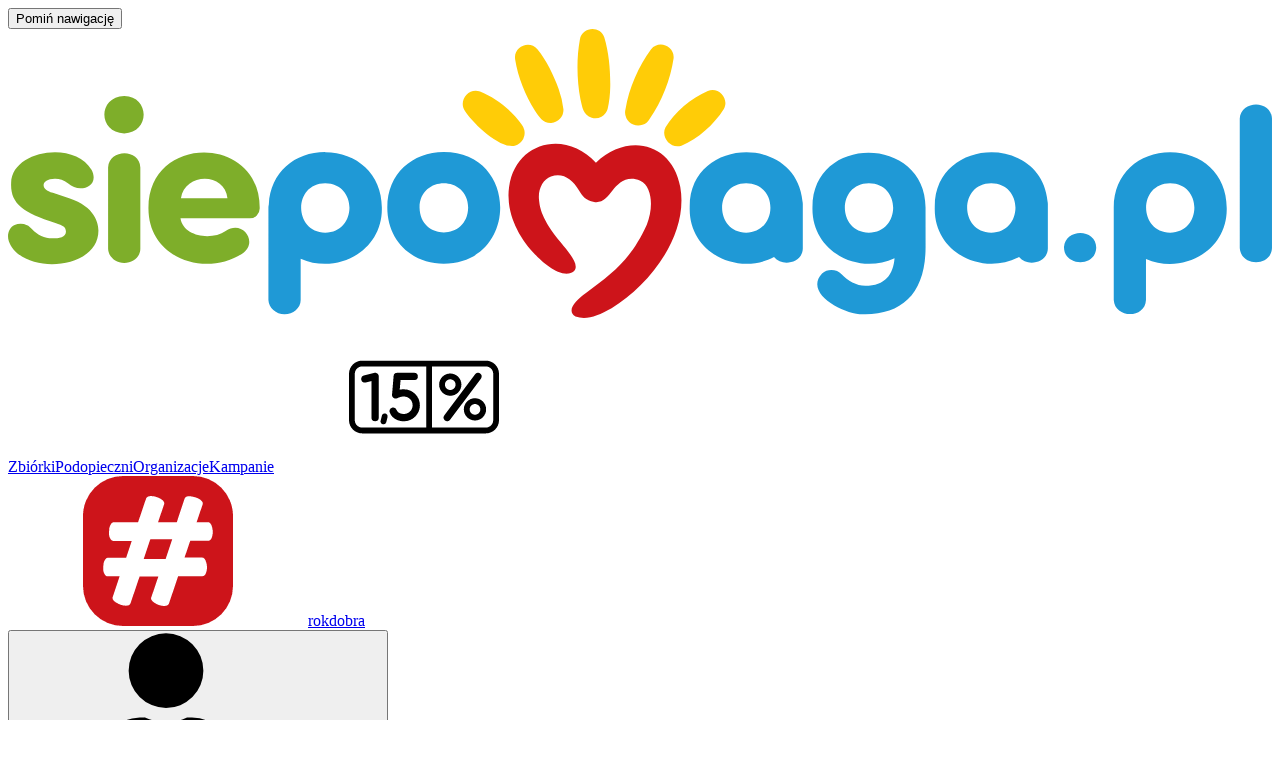

--- FILE ---
content_type: text/html
request_url: https://www.siepomaga.pl/amazonki
body_size: 10558
content:
<!DOCTYPE html><html lang="pl"><head><meta charset="utf-8"><meta name="viewport" content="initial-scale=1, width=device-width"><meta name="format-detection" content="telephone=no"><meta name="theme-color" content="#ffffff"><meta name="csp-nonce" content="yFkqex0N8RRPxeffqNKrnQHNthyx3l9HmzkSpkhogP4="><meta name="growthbook:id" content="f0ecdf0af3728d09ded7582beb375e40"><meta name="traffic-source" content="direct"><meta name="status-code" content="200"><meta property="fb:app_id" content="89946321660"><link rel="apple-touch-icon" href="/apple-touch-icon.png"><link rel="icon" type="image/png" href="/favicon.png"><link rel="preload" fetchpriority="high" href="https://cdnjs.cloudflare.com/polyfill/v3/polyfill.min.js?version=4.8.0&amp;features=es2018,es2019,es2020,es2021,es2022,es2023,queueMicrotask,smoothscroll,MediaQueryList.prototype.addEventListener,Array.prototype.sort,globalThis&amp;excludes=Error.cause,Symbol.asyncIterator,Symbol.matchAll" as="script" nonce=""><link rel="preload" fetchpriority="low" href="/frontend-framework/assets/nunito-sans-400-normal-bo_oRmTq.woff2" as="font" crossorigin="anonymous"><link rel="preload" fetchpriority="low" href="/frontend-framework/assets/siepomagaLogo-BWVIhVVn.svg" as="image"><script nonce="">(t=>{window.sendErrorToSentryWithoutSdk=(n,s={})=>{const o=n instanceof Error?n:new Error(JSON.stringify(n)),a=s.extra||{},r=new XMLHttpRequest;r.open("POST","https://sentry.siepomaga.pl/tunnel"),r.setRequestHeader("Content-Type","text/plain;charset=UTF-8"),r.send([JSON.stringify({dsn:"https://5ff966d78089e2f12b8e6374b8c3cbed@sentry.siepomaga.pl/8"}),JSON.stringify({type:"event"}),JSON.stringify({type:o.name,message:o.message,level:"error",extra:{stack:o.stack,context:a.context,filename:a.filename,message:a.message},request:{url:location.href,headers:{"User-Agent":navigator.userAgent}},user:{ip_address:"{{auto}}"},environment:t})].join("\n"))}})("production")</script><script nonce="">(()=>{window.showAppCrashPage=()=>{if(document.querySelector("#app-crash-page"))return;const t=document.querySelector("#root")||document.body;t&&t.insertAdjacentHTML("beforeend",'<div id="app-crash-page" style="background: #FBFAF9; position: absolute; top: 0; left: 0; right: 0; bottom: 0; padding-left: 20px; font-family: \'Nunito Sans\', sans-serif;"><h1>Wykryliśmy problem z Twoją przeglądarką</h1><p>Rekomendujemy aktualizację przeglądarki do najnowszej wersji.</p><p>Jeśli masz najnowszą wersję przeglądarki i&nbsp;po odświeżeniu strony dalej widzisz ten komunikat, napisz do nas na <a href="mailto:pomoc@siepomaga.pl">pomoc@siepomaga.pl</a></p></div>');const n=new XMLHttpRequest;n.open("POST","https://pb.siepomaga.pl/api/event"),n.setRequestHeader("Content-Type","application/json"),n.send(JSON.stringify({name:"pageview",url:window.location.href,domain:window.location.hostname.replace(/^(www.)?/,""),props:{pageType:"appCrashPage"}}))}})()</script><script nonce="">(()=>{window.addEventListener("error",t=>{const n=t.filename.match(/\/assets\//),s=t.message.match(/SyntaxError/),o=document.querySelector("#root"),a=o?o.hasChildNodes():!1;n&&!a&&!window.__SENTRY__?(window.showAppCrashPage(),window.sendErrorToSentryWithoutSdk(t.error,{extra:{context:"appCrashPageGlobalHandler",filename:t.filename,message:t.message}})):s&&!window.__SENTRY__&&window.sendErrorToSentryWithoutSdk(t.error,{extra:{context:"syntaxErrorGlobalHandler",filename:t.filename,message:t.message}})})})()</script><script nonce="">
            if (typeof TextEncoderStream === 'undefined') {
              document.write('<script src="/frontend-framework/webStreams.polyfill.js" nonce=""><\/script>');
            }
          </script><script src="https://cdnjs.cloudflare.com/polyfill/v3/polyfill.min.js?version=4.8.0&amp;features=es2018,es2019,es2020,es2021,es2022,es2023,queueMicrotask,smoothscroll,MediaQueryList.prototype.addEventListener,Array.prototype.sort,globalThis&amp;excludes=Error.cause,Symbol.asyncIterator,Symbol.matchAll" nonce="" defer=""></script><style>
            @font-face {
              font-family: 'Nunito Sans';
              font-style: normal;
              font-weight: 400;
              src: url(/frontend-framework/assets/nunito-sans-400-normal-bo_oRmTq.woff2) format('woff2');
              font-display: swap;
            }

            @font-face {
              font-family: 'Nunito Sans';
              font-style: italic;
              font-weight: 400;
              src: url(/frontend-framework/assets/nunito-sans-400-italic-2MejwCj5.woff2) format('woff2');
              font-display: swap;
            }

            @font-face {
              font-family: 'Nunito Sans';
              font-style: normal;
              font-weight: 700;
              src: url(/frontend-framework/assets/nunito-sans-700-normal-CHue-Ne6.woff2) format('woff2');
              font-display: swap;
            }

            @font-face {
              font-family: 'Nunito Sans';
              font-style: italic;
              font-weight: 700;
              src: url(/frontend-framework/assets/nunito-sans-700-italic-sst6tLo9.woff2) format('woff2');
              font-display: swap;
            }

            @font-face {
              font-family: 'Nunito Sans';
              font-style: normal;
              font-weight: 800;
              src: url(/frontend-framework/assets/nunito-sans-800-normal-B_aRB82E.woff2) format('woff2');
              font-display: swap;
            }

            @font-face {
              font-family: 'Nunito Sans';
              font-style: normal;
              font-weight: 900;
              src: url(/frontend-framework/assets/nunito-sans-900-normal-CTtLg0pe.woff2) format('woff2');
              font-display: swap;
            }

            @font-face {
              font-family: 'Caveat';
              font-style: bold;
              font-weight: 700;
              src: url(/frontend-framework/assets/caveat-700-normal-YfDAxfZs.woff2) format('woff2');
              font-display: swap;
            }
          </style><script nonce="">
          try {
            window.flashMessages = JSON.parse("[]");
          } catch (e) {}

          window.releaseVersion = "6205853f26e215463bb5c24169ba6b756f1fbbfa";
        </script><meta name="csp-nonce" content="__CSP_NONCE__"><meta name="growthbook:id" content="__GROWTHBOOK_ID__"><meta name="traffic-source" content="__TRAFFIC_SOURCE__"><meta name="status-code" content="__STATUS_CODE__"><style data-styled="active" data-styled-version="6.1.19"></style><link rel="modulepreload" as="script" crossorigin="" href="/frontend-framework/assets/DWZ8wWaU.chunk.js"><link rel="modulepreload" as="script" crossorigin="" href="/frontend-framework/assets/BYvaizlg.chunk.js"><link rel="modulepreload" as="script" crossorigin="" href="/frontend-framework/assets/BKlAQbUr.chunk.js"><link rel="modulepreload" as="script" crossorigin="" href="/frontend-framework/assets/DVLayiSe.chunk.js"><link rel="modulepreload" as="script" crossorigin="" href="/frontend-framework/assets/tMWoKoTm.chunk.js"><link rel="preload" href="/frontend-framework/assets/photoPlaceholder-DcRWCE3U.svg" as="image" fetchpriority="high"><title>Skarbonka Pomagacza Ośrodek Psychoterapii i&nbsp;Pomocy Psychologicznej ROZMOWA - dla&nbsp;Amazonek | Siepomaga.pl</title><meta name="description" content="Skarbonka zasila organizację: Poznańskie Towarzystwo AMAZONKI – Siepomaga.pl – Razem wielką mamy moc! Największy portal zbiórek charytatywnych"><link rel="canonical" href="https://www.siepomaga.pl/amazonki"><link rel="alternate" hreflang="pl" href="https://www.siepomaga.pl/amazonki"><link rel="alternate" hreflang="en" href="https://www.siepomaga.pl/en/amazonki"><link rel="alternate" hreflang="x-default" href="https://www.siepomaga.pl/amazonki"><meta property="og:title" content="dla Amazonek"><meta property="og:url" content="https://www.siepomaga.pl/amazonki"><meta property="og:image:url" content="https://og.siepomaga.pl/uploads/foundation/photo/796/big_068dccf9-018f-44d3-97ad-1fe4f7678e80.JPG?locale=pl"><meta property="og:image:width" content="1200"><meta property="og:image:height" content="630"><meta property="og:description" content="Skarbonka zasila organizację: Poznańskie Towarzystwo AMAZONKI"><meta property="og:type" content="website"><meta property="og:site_name" content="Siepomaga.pl"><meta name="twitter:title" content="dla Amazonek"><meta name="twitter:image" content="https://og.siepomaga.pl/uploads/foundation/photo/796/big_068dccf9-018f-44d3-97ad-1fe4f7678e80.JPG?locale=pl"><meta name="twitter:description" content="Skarbonka zasila organizację: Poznańskie Towarzystwo AMAZONKI"><meta name="twitter:card" content="summary_large_image"><meta name="twitter:site" content="@siepomaga"><meta http-equiv="origin-trial" id="origin-trial" content="[base64]"></head><body><noscript>Aby przeglądać stronę Siepomaga.pl, włącz obsługę JavaScript w swojej przeglądarce.</noscript><!--$--><script nonce="">window.__reactRouterContext.streamController.enqueue("[{\"_1\":2,\"_3\":-5,\"_4\":-5},\"loaderData\",{},\"actionData\",\"errors\"]\n");</script><!--$--><script nonce="">window.__reactRouterContext.streamController.close();</script><!--/$--><!--/$--><div role="alert" class="sc-kvnevz jIDlwL"></div><div id="root"><div class="sc-cSBNxX dEOhcw"><button data-testid="skip-navigation-button" type="button" class="sc-fOOuSg ioxbwx sc-cIVjMg kqQHlK"><span class="sc-hdBJTi jtPVQV"><span class="sc-boKDdR kDeRUB">Pomiń nawigację</span></span></button><header data-testid="header" class="sc-eIiBYn jivUAW"><div class="sc-fyfgSA eWZJUg"><div class="sc-jTXfsZ fBKbPn"><a data-testid="logo-link-header" title="Siepomaga.pl" aria-label="Siepomaga.pl" class="sc-ggWZvA htwhYx sc-gdmatS cJrXwn" href="/" data-discover="true"><span class="sc-jwTyAe dXuAFM"><img data-testid="logo-header" alt="Logo Siepomaga.pl" class="sc-dFVmKS eKQOex sc-djcAKz jdFdlP" src="/frontend-framework/assets/siepomagaLogo-BWVIhVVn.svg"></span></a><nav aria-label="Menu główne" class="sc-jrpWxd LftCB"><div class="sc-guVlRc eGJgwk"><a data-testid="causes-link-header" class="sc-ggWZvA htwhYx sc-cZCROD chdRWz" href="/zbiorki" data-discover="true"><span class="sc-jwTyAe dXuAFM">Zbiórki</span></a><a data-testid="needies-link-header" class="sc-ggWZvA htwhYx sc-cZCROD chdRWz" href="/podopieczni" data-discover="true"><span class="sc-jwTyAe dXuAFM">Podopieczni</span></a><a data-testid="organizations-link-header" class="sc-ggWZvA htwhYx sc-cZCROD chdRWz" href="/organizacje" data-discover="true"><span class="sc-jwTyAe dXuAFM">Organizacje</span></a><a data-testid="campaigns-link-header" class="sc-ggWZvA htwhYx sc-cZCROD chdRWz" href="/kampanie" data-discover="true"><span class="sc-jwTyAe dXuAFM">Kampanie</span></a><a data-testid="desktop-one-percent-link-header" title="1,5%" class="sc-ggWZvA khSdWt sc-cZCROD sc-jQmowt chdRWz eUPWZi" href="/przekaz-procent-podatku" data-discover="true"><span class="sc-jwTyAe dXuAFM"><span data-testid="one-percent-icon-header" class="sc-hvigdm fxJAYK sc-gTRDQs jtcPQN"><svg data-icon-name="one-percent-thick" aria-hidden="true"><use href="/frontend-framework/assets/onePercentThick-DRpJyruH.svg#icon"></use></svg></span></span></a><a data-testid="hashtag-listing-link-header" class="sc-ggWZvA htwhYx sc-cZCROD chdRWz" href="/rok-dobra" data-discover="true"><span class="sc-jwTyAe dXuAFM"><div class="sc-dyzjNT jsAclo"><span class="sc-hvigdm fHLxuS sc-CezhS kgDdcg"><svg data-icon-name="hashtag-color" aria-hidden="true"><use href="/frontend-framework/assets/hashtagColor-BgPTAMvw.svg#icon"></use></svg></span>rokdobra</div></span></a></div><div class="sc-gzDksD bZVowi"><div data-testid="account-button-header" class="sc-biCyHy zzirJ sc-cXIWDD bybAhp"><button data-testid="dropdown-account-button-header" type="button" aria-expanded="false" aria-haspopup="true" aria-label="Otwórz menu mojego konta" class="sc-hoocXy kKnJbR sc-jqDdtb bmUGwE"><span data-testid="user-icon-account-button-header" class="sc-hvigdm gBpnqC sc-iKrZTU kDwlXd"><svg data-icon-name="user" aria-hidden="true"><use href="/frontend-framework/assets/user-NoxUaeL-.svg#icon"></use></svg></span><span class="sc-fCWVgB ePaUAk">Moje konto</span></button></div><div data-testid="language-switcher-header" class="sc-fNyeJO dRqbUe sc-ebtlcQ cwNFaJ"><button data-testid="language-dropdown-language-switcher-header" type="button" aria-expanded="false" aria-haspopup="true" aria-label="Zmień język" class="sc-hoocXy kKnJbR"><div class="sc-inhABl fwBIUf"><span data-testid="dropdown-language-icon-language-switcher-header" class="sc-hvigdm lfwSYe sc-fFrLqr eSkgpm"><svg data-icon-name="flag-language-pl-color" aria-hidden="true"><use href="/frontend-framework/assets/flagLanguagePlColor-CUGXF2Sj.svg#icon"></use></svg></span></div></button></div><a data-testid="mobile-one-percent-link-header" title="1,5%" class="sc-ggWZvA khSdWt sc-dihiC iEbLhL" href="/przekaz-procent-podatku" data-discover="true"><span class="sc-jwTyAe dXuAFM"><span data-testid="one-percent-icon-header" class="sc-hvigdm fxJAYK sc-gTRDQs jtcPQN"><svg data-icon-name="one-percent-thick" aria-hidden="true"><use href="/frontend-framework/assets/onePercentThick-DRpJyruH.svg#icon"></use></svg></span></span></a><div class="sc-bhjLtx qJufr"><div class="sc-eUJmUS fokEoU"><button data-testid="create-button-header" type="button" aria-haspopup="true" class="sc-fOOuSg IzjOv sc-dekbKM csBheu"><span class="sc-hdBJTi jtPVQV"><span class="sc-boKDdR kDeRUB">Załóż…</span></span></button></div><div class="sc-cazNlz bBcOoj"><a data-testid="create-cause-button-header" class="sc-fOOuSg hPrQqp sc-dekbKM csBheu" href="/moje-siepomaga/rejestracja?rt=https%253A%252F%252Fmoje.siepomaga.pl%252Fregistration%252Fperson-select%253Fproduct%253Dcause" data-discover="true"><span class="sc-hdBJTi jtPVQV"><span class="sc-boKDdR kDeRUB">Załóż zbiórkę</span></span></a><a data-testid="create-profile-button-header" class="sc-fOOuSg tziMN sc-dekbKM csBheu" href="/moje-siepomaga/rejestracja?rt=https%253A%252F%252Fmoje.siepomaga.pl%252Fregistration%252Fperson-select%253Fproduct%253Dprofile" data-discover="true"><span class="sc-hdBJTi jtPVQV"><span class="sc-boKDdR kDeRUB">Załóż subkonto</span></span></a></div></div><a data-testid="search-link-header" title="Szukaj" class="sc-ggWZvA htwhYx sc-eArJeG bIqhXZ" href="/szukaj" data-turbolinks="false"><span class="sc-jwTyAe dXuAFM"><span data-testid="search-icon-header" class="sc-hvigdm gisIK sc-fGniAB iAhAbc"><svg data-icon-name="search" aria-hidden="true"><use href="/frontend-framework/assets/search-DH1TpUQ1.svg#icon"></use></svg></span></span></a><div data-testid="mobile-menu-header" class="sc-cNwwfj cnOJyg sc-cJSxUA fLxvs"><button aria-label="Otwórz menu" aria-expanded="false" aria-haspopup="true" class="sc-lgxuYe dQiekU"><span data-testid="mobile-menu-icon-mobile-menu-header" class="sc-hvigdm emjvoe sc-kplXrF hpdTlC"><svg data-icon-name="hamburger" aria-hidden="true"><use href="/frontend-framework/assets/hamburger-Bvhlx8cS.svg#icon"></use></svg></span></button></div></div></nav></div></div></header><svg aria-hidden="true" xmlns="http://www.w3.org/2000/svg" style="position: absolute; width: 0px; height: 0px;"><filter id="fundraise-progress-bar-filter"><feGaussianBlur stdDeviation="1" in="SourceGraphic" result="blur"></feGaussianBlur><feColorMatrix in="blur" values="1 0 0 0 0  0 1 0 0 0  0 0 1 0 0  0 0 0 100 -1"></feColorMatrix></filter></svg><svg aria-hidden="true" xmlns="http://www.w3.org/2000/svg" style="position: absolute; width: 0px; height: 0px;"><clipPath id="fundraise-progress-bar-clip-path" clipPathUnits="objectBoundingBox"><path d="M0.5,0.062 C0.5,0.062,0.218,0.064,0,0 V0.907 C0,0.907,0.149,0.998,0.5,1 C0.851,0.998,1,0.907,1,0.907 V0 C0.782,0.064,0.5,0.062,0.5,0.062"></path></clipPath></svg><svg aria-hidden="true" xmlns="http://www.w3.org/2000/svg" style="position: absolute; width: 0px; height: 0px;"><linearGradient id="icon-gradient" gradientUnits="objectBoundingBox" x1="-10.29%" y1="22.85%" x2="110.29%" y2="77.15%"><stop offset=".341" stop-color="#2D93B3"></stop><stop offset=".955" stop-color="#5FAD27"></stop></linearGradient></svg><svg aria-hidden="true" xmlns="http://www.w3.org/2000/svg" style="position: absolute; width: 0px; height: 0px;"><linearGradient id="icon-instagram-gradient" x1="3.93" x2="12.36" y1="1.5" y2="20" gradientUnits="userSpaceOnUse"><stop stop-color="#6C1DF4"></stop><stop offset=".24" stop-color="#E432CF"></stop><stop offset=".51" stop-color="#E83362"></stop><stop offset=".74" stop-color="#E9563F"></stop><stop offset="1" stop-color="#F7D347"></stop></linearGradient></svg><div id="mega-menu-inert-area" class="sc-bccCnR cikGqP"><main tabindex="-1" class="sc-ezuuWm gOLVVv"><div data-testid="fundraise-page" class="sc-jlTmTQ liqJTs"><div class="sc-uhYvK lrBSq"><div data-testid="fundraise-background-fundraise-page" class="sc-ecEkbT kdkzlI"><div data-testid="background-fundraise-background-fundraise-page" class="sc-fJwRAi dSWLgx"></div></div></div><div class="sc-geyigx jzPLVM"><div class="sc-iCiDhn sc-elnsIc eEZBvQ IIqLn"><div class="sc-kXVabX ckkpFU"><section data-testid="fundraise-intro-section-fundraise-page" aria-labelledby="_r_6_" class="sc-ibApvW jlTnji"><div class="sc-bhVsRh NRyUw"><img data-testid="background-image-fundraise-intro-section-fundraise-page" alt="" class="sc-dFVmKS eKQOex sc-fXpfQj hMZVGA" src="/frontend-framework/assets/defaultHeader-BK7z1tzJ.svg"><div id="_r_6_" class="sc-jAWrKc jxgqbn"><div class="sc-gShICF hYBYZA"><span data-testid="fundraise-icon-fundraise-intro-section-fundraise-page" class="sc-hvigdm kZxqSC sc-cBzQip bqqtyj"><svg data-icon-name="donation-box-mini" aria-hidden="true"><use href="/frontend-framework/assets/donationBoxMini-KK0s_6K7.svg#icon"></use></svg></span><span data-testid="caption-fundraise-intro-section-fundraise-page" class="sc-dVMXWE kKrub">Skarbonka</span></div><h1 data-testid="title-fundraise-intro-section-fundraise-page" class="sc-daUvki cXRCFF">dla Amazonek</h1></div></div><div class="sc-eisxGE RLvQt"><div class="sc-hqTDhr cubRBc"><div class="sc-iXMkFG bMaPXE"><div data-testid="avatar-fundraise-intro-section-fundraise-page" class="sc-kCuUfV gbMXVQ sc-iQpFvx dcAhuK"><img data-testid="avatar-image-avatar-fundraise-intro-section-fundraise-page" alt="Avatar organizatora" class="sc-dFVmKS eKQOex sc-dNdcvo hqscNT" src="https://img.siepomaga.pl/cdn-cgi/image/format=auto,width=188/uploads/company/photo/28/cabb4ca6-f196-4ff4-bae0-5eee3fd991d1.jpg"></div></div><div class="sc-kximTM jUkZdu"><span class="sc-cqnIVD ftTBDQ">Organizator:</span><a data-testid="text-link-fundraise-intro-section-fundraise-page" class="sc-ggWZvA lnxhbe sc-dXgqtS eNXnao" href="/rozmowa" data-turbolinks="false"><span class="sc-jwTyAe dXuAFM">Ośrodek Psychoterapii i Pomocy Psychologicznej ROZMOWA</span></a></div></div><p class="sc-evlKSw gxsnjw">Skarbonka została założona z&nbsp;inicjatywy organizatora, który odpowiada za&nbsp;jej treść.</p></div></section><div class="sc-dmgCwU hOSpCS"><section aria-label="Opis skarbonki" class="sc-bylIJf BULcB"><div data-testid="fundraise-description-fundraise-page" class="sc-cAmbfX dOoMyZ"><div data-testid="html-fundraise-description-fundraise-page" class="sc-kVhBUJ ebqELB"><p class="sc-ednfzi brEJFc">Skarbonka zasila organizację: Poznańskie Towarzystwo AMAZONKI</p></div></div></section></div></div></div><div class="sc-iCiDhn sc-bdSnUJ eEZBvQ fzlGuJ"><div class="sc-kXVabX QXGg"><div class="sc-ctelvB iGDVdr"><section data-testid="fundraise-donation-section-fundraise-page" aria-label="Wesprzyj" class="sc-klpEMk iPEXlV"><div class="sc-Goufe dJOwpX"><div class="sc-iOoYQH hEMDzE"><div data-testid="fundraise-progress-bar-fundraise-donation-section-fundraise-page" class="sc-bVLIzv kdgnUS"><div class="sc-nuIvE bWRsep"><span data-text="100%" aria-hidden="true" class="sc-iIGSlh tmAsP">100%</span></div><div data-testid="label-fundraise-progress-bar-fundraise-donation-section-fundraise-page" class="sc-jsolbO bSNDZR"><progress aria-label="Zebrane środki" aria-valuenow="100" aria-valuemax="100" aria-valuetext="100%" aria-hidden="false" class="sc-gyeLsv hXsZwq"></progress></div><img data-testid="fundraise-image-fundraise-progress-bar-fundraise-donation-section-fundraise-page" alt="" aria-hidden="true" class="sc-dFVmKS eKQOex sc-bIKYtt eTwPqc" src="/frontend-framework/assets/fundraise-CbcRNgCH.svg"></div></div><div class="sc-extOrw cxOPvg"><span class="sc-bpYJEd eqINOe"><span data-testid="count-up-amount-fundraise-donation-section-fundraise-page" class="sc-efhFTv hodDve">93&nbsp;zł</span></span><span data-testid="amount-target-fundraise-donation-section-fundraise-page" class="sc-fiHwYe eKdIAg">CEL: 93&nbsp;zł</span></div></div><div class="sc-iZMRkw ipsKTx"><div class="sc-jbimcz irYDQz"><a data-testid="donate-button-fundraise-donation-section-fundraise-page" class="sc-fOOuSg ddxNyE sc-cybEOH egNjCm" href="/amazonki/wesprzyj" data-discover="true"><span class="sc-hdBJTi jtPVQV"><span data-testid="button-icon-donate-button-fundraise-donation-section-fundraise-page" class="sc-hvigdm jgykfi sc-iIvHqT kGiHNV"><svg data-icon-name="heart-siepomaga" aria-hidden="true"><use href="/frontend-framework/assets/heartSiepomaga-B1I9dr9-.svg#icon"></use></svg></span><span class="sc-boKDdR kDeRUB">Wesprzyj</span></span></a></div><span class="sc-fSrMxd cJEedE">Wsparła jedna osoba</span><button data-testid="sharing-button-fundraise-donation-section-fundraise-page" type="button" class="sc-fOOuSg hQdRPG sc-ThHqW cQtRqg"><span class="sc-hdBJTi jtPVQV"><span data-testid="button-icon-sharing-button-fundraise-donation-section-fundraise-page" class="sc-hvigdm iHGmqm sc-iIvHqT bRlplO"><svg data-icon-name="share" aria-hidden="true"><use href="/frontend-framework/assets/share-D3MlJTrR.svg#icon"></use></svg></span><span class="sc-boKDdR kDeRUB">Udostępnij skarbonkę</span></span></button></div><div class="sc-hImecg enISor"><div class="sc-dfTbjg fZtQTR"><p class="sc-gNBuvP bRyWiX">Wszystkie środki zebrane na&nbsp;skarbonce <strong class="sc-kRcDHC lfImJU">trafiają <br>bezpośrednio</strong> na&nbsp;docelową Organizację:</p><div data-testid="simple-card-fundraise-donation-section-fundraise-page" class="sc-ePASVD DpiR sc-dRgJPO cUKglX"><button data-testid="clickable-organization-simple-card-fundraise-donation-section-fundraise-page" type="button" class="sc-bURucN jzsfFZ"><img data-testid="target-image-organization-simple-card-fundraise-donation-section-fundraise-page" alt="" class="sc-dFVmKS eKQOex sc-jEuGLi hrGspb" src="https://img.siepomaga.pl/cdn-cgi/image/format=auto,width=150/uploads/foundation/photo/796/large_068dccf9-018f-44d3-97ad-1fe4f7678e80.JPG"><div class="sc-gKlhbP bFcVYl"><h2 class="sc-fqMPVk icwFYB">Poznańskie Towarzystwo AMAZONKI</h2><div data-testid="organization-details-organization-simple-card-fundraise-donation-section-fundraise-page" class="sc-kJNXNN eJHWgO sc-jMEOvJ byMXjI"><div data-testid="label-organization-details-organization-simple-card-fundraise-donation-section-fundraise-page" class="sc-kZyiuq byfGoG"><span data-testid="grey-label-icon-label-organization-details-organization-simple-card-fundraise-donation-section-fundraise-page" class="sc-hvigdm fHLxuS sc-efUxvT gHEgWR"><svg data-icon-name="foundation" aria-hidden="true"><use href="/frontend-framework/assets/foundation-Dk650w0Q.svg#icon"></use></svg></span><span data-testid="grey-label-text-label-organization-details-organization-simple-card-fundraise-donation-section-fundraise-page" class="sc-gnVZno cQlwjk">Organizacja charytatywna</span></div></div></div></button></div></div></div><div id="bottom-action-bar-container" data-testid="bottom-action-bar-fundraise-donation-section-fundraise-page" aria-hidden="true" class="sc-fUQvHe kTMEdX"><div class="sc-clirCP bfNVYF"><button data-testid="bottom-action-bar-sharing-button-fundraise-donation-section-fundraise-page" type="button" tabindex="-1" class="sc-fOOuSg eaOFzq sc-kEjqvK kPxTdv"><span class="sc-hdBJTi jtPVQV"><span data-testid="button-icon-bottom-action-bar-sharing-button-fundraise-donation-section-fundraise-page" class="sc-hvigdm iHGmqm sc-iIvHqT bRlplO"><svg data-icon-name="share" aria-hidden="true"><use href="/frontend-framework/assets/share-D3MlJTrR.svg#icon"></use></svg></span><span class="sc-boKDdR kDeRUB">Udostępnij</span></span></button><a data-testid="donate-action-bar-button-fundraise-donation-section-fundraise-page" tabindex="-1" class="sc-fOOuSg crHwJO sc-gcnLPh etslnd" href="/amazonki/wesprzyj" data-discover="true"><span class="sc-hdBJTi jtPVQV"><span data-testid="button-icon-donate-action-bar-button-fundraise-donation-section-fundraise-page" class="sc-hvigdm kZxqSC sc-iIvHqT kGiHNV"><svg data-icon-name="heart-siepomaga" aria-hidden="true"><use href="/frontend-framework/assets/heartSiepomaga-B1I9dr9-.svg#icon"></use></svg></span><span class="sc-boKDdR kDeRUB">Wesprzyj</span></span></a></div></div><div data-testid="target-preview-modal-fundraise-donation-section-fundraise-page" class="sc-bFvsHx jsgdJA"></div></section></div></div></div><div class="sc-iCiDhn sc-fHHfTq eEZBvQ eBcXic"><div class="sc-giBncV egBdrc"><div class="sc-kXVabX ckkpFU"><section aria-label="Opis skarbonki" class="sc-bylIJf BULcB"><div data-testid="fundraise-description-fundraise-page" class="sc-cAmbfX dOoMyZ"><div data-testid="html-fundraise-description-fundraise-page" class="sc-kVhBUJ ebqELB"><p class="sc-ednfzi brEJFc">Skarbonka zasila organizację: Poznańskie Towarzystwo AMAZONKI</p></div></div></section></div></div><section data-testid="supporters-section-fundraise-page" aria-label="Wpłaty, skarbonki i&nbsp;historia" class="sc-dYupTp cclJUD"><div data-testid="tabs-supporters-section-fundraise-page" class="sc-dLBcHx bzqdgM"><fieldset class="sc-bsoLay fsclqL"><legend class="sc-kqzMtX kWDHWT">Wybierz zakładkę</legend><div data-testid="tab-buttons-container-tabs-supporters-section-fundraise-page" class="sc-fOgJAX jYVliC"><label data-testid="_r_c_-donations-tab-supporters-section-fundraise-page" class="sc-knIDji iqVZRe"><input class="sc-dueSkL ggHYWt" type="radio" value="donations-tab-supporters-section-fundraise-page" checked="" name="tab-_r_c_"><div data-testid="tab-radio-item-donations-tab-supporters-section-fundraise-page" class="sc-fUHNTy csGXZB"><span class="sc-inUfAx djbJAI">Wpłaty</span></div></label><label data-testid="_r_c_-companies-tab-supporters-section-fundraise-page" class="sc-knIDji iqVZRe"><input class="sc-dueSkL ggHYWt" type="radio" value="companies-tab-supporters-section-fundraise-page" name="tab-_r_c_"><div data-testid="tab-radio-item-companies-tab-supporters-section-fundraise-page" class="sc-fUHNTy fxkDU"><span class="sc-inUfAx djbJAI">Pomocne firmy</span></div></label></div></fieldset><div class="sc-dScgZY fDBuGN"><div data-testid="donation-list-box-supporters-section-fundraise-page" class="sc-ckaILa bUjmTE"><div class="sc-gFSHlz beOgPR"><div aria-live="polite" aria-hidden="true" data-testid="newest-donations-container-donation-list-box-supporters-section-fundraise-page" class="sc-dAOEqS jKPMSM"><div class="sc-bGKrOD lbpcNd"><progress class="sc-fhHczv sc-cXRClp ivgMWQ fpDSXT"></progress>Ładuję</div></div><ul id="_r_d_" aria-label="Lista wpłat" aria-live="polite" class="sc-hYxwxd fayReD"><li data-testid="donation-list-item-5kSAqoj" aria-label="Wpłata od&nbsp;- rozmowa" class="sc-bcyJnU gukyUh"><div class="sc-jxKTdx kcEqnp"><div data-testid="avatar-donation-list-item-5kSAqoj" class="sc-kCuUfV iYpDjG"><img data-testid="avatar-image-avatar-donation-list-item-5kSAqoj" alt="rozmowa" class="sc-dFVmKS eKQOex sc-dNdcvo hqscNT" src="https://img.siepomaga.pl/cdn-cgi/image/format=auto,width=188/uploads/company/photo/28/medium_cabb4ca6-f196-4ff4-bae0-5eee3fd991d1.jpg"></div><div class="sc-iDkkjy jGOoOl"><div class="sc-jyxMhz gGiHJF"><div class="sc-fJaKAf jryJCc"><a data-testid="linked-name-donation-list-item-5kSAqoj" class="sc-ggWZvA lnxhbe sc-gCdbBy gbGPSK" href="/firmy/rozmowa" data-turbolinks="false"><span class="sc-jwTyAe dXuAFM">rozmowa</span></a><div class="sc-latFEA BUNlt"><time data-testid="time-donation-list-item-5kSAqoj" datetime="2013-03-07T22:40:31.000000+01:00" class="sc-kiehHj dbgFdQ">ponad 12&nbsp;lat temu</time><a data-testid="share-donation-list-item-5kSAqoj" class="sc-ggWZvA lnxhbe sc-eaXecN fjHdhp" href="/wplata/5kSAqoj" data-discover="true"><span data-testid="link-icon-share-donation-list-item-5kSAqoj" class="sc-hvigdm kWMesK sc-dTvVRJ jjwgYK"><svg data-icon-name="share" aria-hidden="true"><use href="/frontend-framework/assets/share-D3MlJTrR.svg#icon"></use></svg></span><span class="sc-jwTyAe hIXkOS">Udostępnij</span></a></div></div><div class="sc-eLDQrs lcgNCZ"><span data-testid="amount-donation-list-item-5kSAqoj" class="sc-cHsGLF iMZSNf">93&nbsp;zł</span></div></div><p data-testid="comment-donation-list-item-5kSAqoj" class="sc-hlJxbi iklYmy">Z pozdrowieniami Zespół Ośrodka ROZMOWA</p></div></div></li></ul></div></div></div></div></section></div></div></div></main><footer data-testid="footer" id="footer-container" class="sc-bfjeOH gWCWsn"><div class="sc-cZnrqW cusTUh"><div class="sc-fstJre cMuQqb"><div class="sc-jOlHRD kShWLJ"><img data-testid="logo-white-footer" alt="Logo Fundacja Siepomaga" class="sc-dFVmKS eKQOex sc-fkYqBV dovaxS" src="/frontend-framework/assets/foundationLogoWhite-CzztPg5U.svg"><div class="sc-evkzZa cuSbBk"><img data-testid="logo-colorful-footer" alt="Logo Fundacja Siepomaga" class="sc-dFVmKS eKQOex sc-Pgsbw dGATrV" src="/frontend-framework/assets/foundationLogoColorful-DK0hERlV.svg"><a data-testid="donate-foundation-footer" class="sc-ggWZvA htwhYx sc-iRcyzz gtIoEE" href="/przekaz-procent-podatku" data-discover="true"><span class="sc-jwTyAe dXuAFM">Przekaż 1,5%&nbsp;podatku</span></a><div data-testid="krs-footer" class="sc-lhsSio hUTJTE">KRS: <strong class="sc-enPhjR eQIPqR">0000396361</strong></div></div></div><nav class="sc-fFmWCW iOtksT"><div data-testid="navigation-accordion-footer" class="sc-ikkVnJ WCHGC sc-bUAJAs jlGnUL"><details class="sc-fcSHUR daaqPS"><summary class="sc-hldWLq PtZyD"><div class="sc-fdbPbf ktxGbe">Fundacja Siepomaga<span data-testid="arrow-icon-footer" class="sc-hvigdm fHLxuS sc-bEXoF ZDjfc"><svg data-icon-name="chevron-down" aria-hidden="true"><use href="/frontend-framework/assets/chevronDown-L47J_Rzq.svg#icon"></use></svg></span></div></summary></details><div class="sc-iQqcaB dgxVKQ"><div class="sc-hlweCQ fKOrda"><div class="sc-gJUwzu jkBVut"><ul class="sc-eEfxbP gUWFkm"><li class="sc-gkYeAe iXlhZn"><a data-testid="link-siepomaga-foundation-donate-one-percent-footer" class="sc-ggWZvA htwhYx sc-nIccd jDFstV" href="/przekaz-procent-podatku" data-discover="true"><span class="sc-jwTyAe dXuAFM">Przekaż 1,5%&nbsp;podatku</span></a></li><li class="sc-gkYeAe iXlhZn"><a data-testid="link-siepomaga-foundation-intellectual-property-terms-footer" class="sc-ggWZvA htwhYx sc-nIccd jDFstV" href="/regulamin-korzystania-z-wlasnosci-intelektualnej-fundacji-siepomaga" data-turbolinks="false"><span class="sc-jwTyAe dXuAFM">Regulamin własności intelektualnej</span></a></li><li class="sc-gkYeAe iXlhZn"><a data-testid="link-siepomaga-foundation-statute-footer" class="sc-ggWZvA htwhYx sc-nIccd jDFstV" href="/statut-fundacji-siepomaga" data-turbolinks="false"><span class="sc-jwTyAe dXuAFM">Statut Fundacji Siepomaga</span></a></li><li class="sc-gkYeAe iXlhZn"><a data-testid="link-siepomaga-foundation-fsp-footer" class="sc-ggWZvA htwhYx sc-nIccd jDFstV" href="/fundacja-siepomaga" data-discover="true"><span class="sc-jwTyAe dXuAFM">Profil Fundacji Siepomaga</span></a></li><li class="sc-gkYeAe iXlhZn"><a data-testid="link-siepomaga-foundation-iod-footer" class="sc-ggWZvA htwhYx sc-nIccd jDFstV" href="/iod" data-turbolinks="false"><span class="sc-jwTyAe dXuAFM">Inspektor ochrony danych</span></a></li><li class="sc-gkYeAe iXlhZn"><a data-testid="link-siepomaga-foundation-contact-footer" class="sc-ggWZvA htwhYx sc-nIccd jDFstV" href="/kontakt" data-turbolinks="false"><span class="sc-jwTyAe dXuAFM">Kontakt</span></a></li></ul></div></div></div><details open="" class="sc-fcSHUR daaqPS"><summary class="sc-hldWLq PtZyD"><div class="sc-fdbPbf ktxGbe">Siepomaga.pl<span data-testid="arrow-icon-footer" class="sc-hvigdm fHLxuS sc-bEXoF ZDjfc"><svg data-icon-name="chevron-down" aria-hidden="true"><use href="/frontend-framework/assets/chevronDown-L47J_Rzq.svg#icon"></use></svg></span></div></summary></details><div class="sc-iQqcaB dgxVKQ"><div class="sc-hlweCQ fKOrda"><div class="sc-gJUwzu jkBVut"><ul class="sc-eEfxbP gUWFkm"><li class="sc-gkYeAe iXlhZn"><a data-testid="link-siepomaga-pl-how-we-work-footer" class="sc-ggWZvA htwhYx sc-nIccd jDFstV" href="/jak-dzialamy" data-discover="true"><span class="sc-jwTyAe dXuAFM">Jak działa Siepomaga.pl?</span></a></li><li class="sc-gkYeAe iXlhZn"><a data-testid="link-siepomaga-pl-terms-footer" class="sc-ggWZvA htwhYx sc-nIccd jDFstV" href="/regulamin" data-turbolinks="false"><span class="sc-jwTyAe dXuAFM">Regulamin</span></a></li><li class="sc-gkYeAe iXlhZn"><a data-testid="link-siepomaga-pl-blog-footer" class="sc-ggWZvA htwhYx sc-nIccd jDFstV" href="/blog" data-turbolinks="false"><span class="sc-jwTyAe dXuAFM">Blog</span></a></li><li class="sc-gkYeAe iXlhZn"><a data-testid="link-siepomaga-pl-privacy-policy-footer" class="sc-ggWZvA htwhYx sc-nIccd jDFstV" href="/polityka-prywatnosci" data-turbolinks="false"><span class="sc-jwTyAe dXuAFM">Polityka prywatności</span></a></li><li class="sc-gkYeAe iXlhZn"><button data-testid="link-siepomaga-pl-cookie-settings-footer" type="button" class="sc-ggWZvA htwhYx sc-nIccd jDFstV"><span class="sc-jwTyAe dXuAFM">Zarządzaj zgodami cookies</span></button></li><li class="sc-gkYeAe iXlhZn"><a data-testid="link-siepomaga-pl-certificates-footer" class="sc-ggWZvA htwhYx sc-nIccd jDFstV" href="/potwierdzenie" data-discover="true"><span class="sc-jwTyAe dXuAFM">Potwierdzenie darowizn</span></a></li><li class="sc-gkYeAe iXlhZn"><a data-testid="link-siepomaga-pl-sms-footer" class="sc-ggWZvA htwhYx sc-nIccd jDFstV" href="/sms" data-turbolinks="false"><span class="sc-jwTyAe dXuAFM">Wspieraj przez SMS</span></a></li><li class="sc-gkYeAe iXlhZn"><a data-testid="link-siepomaga-pl-career-footer" class="sc-ggWZvA htwhYx sc-nIccd jDFstV" href="https://kariera.siepomaga.pl" data-turbolinks="false" rel="noreferrer"><span class="sc-jwTyAe dXuAFM">Kariera</span></a></li></ul></div></div></div><details class="sc-fcSHUR daaqPS"><summary class="sc-hldWLq PtZyD"><div class="sc-fdbPbf ktxGbe">Wspieraj<span data-testid="arrow-icon-footer" class="sc-hvigdm fHLxuS sc-bEXoF ZDjfc"><svg data-icon-name="chevron-down" aria-hidden="true"><use href="/frontend-framework/assets/chevronDown-L47J_Rzq.svg#icon"></use></svg></span></div></summary></details><div class="sc-iQqcaB dgxVKQ"><div class="sc-hlweCQ fKOrda"><div class="sc-gJUwzu jkBVut"><ul class="sc-eEfxbP gUWFkm"><li class="sc-gkYeAe iXlhZn"><a data-testid="link-support-donor-account-footer" class="sc-ggWZvA htwhYx sc-nIccd jDFstV" href="/konto-darczyncy?rt=%2Famazonki%3Fprerender%3D1" data-discover="true"><span class="sc-jwTyAe dXuAFM">Załóż konto Pomagacza</span></a></li><li class="sc-gkYeAe iXlhZn"><a data-testid="link-support-company-account-footer" class="sc-ggWZvA htwhYx sc-nIccd jDFstV" href="/firmy/nowa" data-turbolinks="false"><span class="sc-jwTyAe dXuAFM">Załóż konto firmowe</span></a></li><li class="sc-gkYeAe iXlhZn"><a data-testid="link-support-causes-footer" class="sc-ggWZvA htwhYx sc-nIccd jDFstV" href="/zbiorki" data-discover="true"><span class="sc-jwTyAe dXuAFM">Zbiórki</span></a></li><li class="sc-gkYeAe iXlhZn"><a data-testid="link-support-profiles-footer" class="sc-ggWZvA htwhYx sc-nIccd jDFstV" href="/podopieczni" data-discover="true"><span class="sc-jwTyAe dXuAFM">Podopieczni</span></a></li><li class="sc-gkYeAe iXlhZn"><a data-testid="link-support-organizations-footer" class="sc-ggWZvA htwhYx sc-nIccd jDFstV" href="/organizacje" data-discover="true"><span class="sc-jwTyAe dXuAFM">Organizacje</span></a></li><li class="sc-gkYeAe iXlhZn"><a data-testid="link-support-campaigns-footer" class="sc-ggWZvA htwhYx sc-nIccd jDFstV" href="/kampanie" data-discover="true"><span class="sc-jwTyAe dXuAFM">Kampanie</span></a></li><li class="sc-gkYeAe iXlhZn"><a data-testid="link-support-companies-footer" class="sc-ggWZvA htwhYx sc-nIccd jDFstV" href="https://firmy.siepomaga.pl" data-turbolinks="false" rel="noreferrer"><span class="sc-jwTyAe dXuAFM">Dla&nbsp;Firm</span></a></li><li class="sc-gkYeAe iXlhZn"><a data-testid="link-support-datkomat-footer" class="sc-ggWZvA htwhYx sc-nIccd jDFstV" href="https://datkomat.siepomaga.pl/" data-turbolinks="false" rel="noreferrer"><span class="sc-jwTyAe dXuAFM">Aplikacja Datkomat</span></a></li></ul></div></div></div><details class="sc-fcSHUR daaqPS"><summary class="sc-hldWLq PtZyD"><div class="sc-fdbPbf ktxGbe">Zbieraj<span data-testid="arrow-icon-footer" class="sc-hvigdm fHLxuS sc-bEXoF ZDjfc"><svg data-icon-name="chevron-down" aria-hidden="true"><use href="/frontend-framework/assets/chevronDown-L47J_Rzq.svg#icon"></use></svg></span></div></summary></details><div class="sc-iQqcaB dgxVKQ"><div class="sc-hlweCQ fKOrda"><div class="sc-gJUwzu jkBVut"><ul class="sc-eEfxbP gUWFkm"><li class="sc-gkYeAe iXlhZn"><a data-testid="link-raise-funds-create-cause-footer" class="sc-ggWZvA htwhYx sc-nIccd jDFstV" href="/moje-siepomaga/rejestracja?rt=https%253A%252F%252Fmoje.siepomaga.pl%252Fregistration%252Fperson-select%253Fproduct%253Dcause" data-discover="true"><span class="sc-jwTyAe dXuAFM">Załóż zbiórkę</span></a></li><li class="sc-gkYeAe iXlhZn"><a data-testid="link-raise-funds-create-profile-footer" class="sc-ggWZvA htwhYx sc-nIccd jDFstV" href="/moje-siepomaga/rejestracja?rt=https%253A%252F%252Fmoje.siepomaga.pl%252Fregistration%252Fperson-select%253Fproduct%253Dprofile" data-discover="true"><span class="sc-jwTyAe dXuAFM">Załóż subkonto</span></a></li><li class="sc-gkYeAe iXlhZn"><a data-testid="link-raise-funds-create-organization-footer" class="sc-ggWZvA htwhYx sc-nIccd jDFstV" href="/organizacje/nowa" data-turbolinks="false"><span class="sc-jwTyAe dXuAFM">Dodaj Organizację</span></a></li><li class="sc-gkYeAe iXlhZn"><a data-testid="link-raise-funds-collect-one-percent-footer" class="sc-ggWZvA htwhYx sc-nIccd jDFstV" href="/zbieraj-procent-podatku" data-discover="true"><span class="sc-jwTyAe dXuAFM">Zbieraj 1,5%&nbsp;podatku</span></a></li></ul></div></div></div></div></nav><nav class="sc-kbeVdv fBRzzE"><div data-testid="navigation-section-siepomaga-foundation-footer" class="sc-lehtBJ fmCSeA"><h2 class="sc-bvErBc hDrqVH">Fundacja Siepomaga</h2><ul class="sc-eEfxbP gUWFkm"><li class="sc-gkYeAe iXlhZn"><a data-testid="link-siepomaga-foundation-donate-one-percent-footer" class="sc-ggWZvA htwhYx sc-nIccd jDFstV" href="/przekaz-procent-podatku" data-discover="true"><span class="sc-jwTyAe dXuAFM">Przekaż 1,5%&nbsp;podatku</span></a></li><li class="sc-gkYeAe iXlhZn"><a data-testid="link-siepomaga-foundation-intellectual-property-terms-footer" class="sc-ggWZvA htwhYx sc-nIccd jDFstV" href="/regulamin-korzystania-z-wlasnosci-intelektualnej-fundacji-siepomaga" data-turbolinks="false"><span class="sc-jwTyAe dXuAFM">Regulamin własności intelektualnej</span></a></li><li class="sc-gkYeAe iXlhZn"><a data-testid="link-siepomaga-foundation-statute-footer" class="sc-ggWZvA htwhYx sc-nIccd jDFstV" href="/statut-fundacji-siepomaga" data-turbolinks="false"><span class="sc-jwTyAe dXuAFM">Statut Fundacji Siepomaga</span></a></li><li class="sc-gkYeAe iXlhZn"><a data-testid="link-siepomaga-foundation-fsp-footer" class="sc-ggWZvA htwhYx sc-nIccd jDFstV" href="/fundacja-siepomaga" data-discover="true"><span class="sc-jwTyAe dXuAFM">Profil Fundacji Siepomaga</span></a></li><li class="sc-gkYeAe iXlhZn"><a data-testid="link-siepomaga-foundation-iod-footer" class="sc-ggWZvA htwhYx sc-nIccd jDFstV" href="/iod" data-turbolinks="false"><span class="sc-jwTyAe dXuAFM">Inspektor ochrony danych</span></a></li><li class="sc-gkYeAe iXlhZn"><a data-testid="link-siepomaga-foundation-contact-footer" class="sc-ggWZvA htwhYx sc-nIccd jDFstV" href="/kontakt" data-turbolinks="false"><span class="sc-jwTyAe dXuAFM">Kontakt</span></a></li></ul></div><div data-testid="navigation-section-siepomaga-pl-footer" class="sc-lehtBJ fmCSeA"><h2 class="sc-bvErBc hDrqVH">Siepomaga.pl</h2><ul class="sc-eEfxbP gUWFkm"><li class="sc-gkYeAe iXlhZn"><a data-testid="link-siepomaga-pl-how-we-work-footer" class="sc-ggWZvA htwhYx sc-nIccd jDFstV" href="/jak-dzialamy" data-discover="true"><span class="sc-jwTyAe dXuAFM">Jak działa Siepomaga.pl?</span></a></li><li class="sc-gkYeAe iXlhZn"><a data-testid="link-siepomaga-pl-terms-footer" class="sc-ggWZvA htwhYx sc-nIccd jDFstV" href="/regulamin" data-turbolinks="false"><span class="sc-jwTyAe dXuAFM">Regulamin</span></a></li><li class="sc-gkYeAe iXlhZn"><a data-testid="link-siepomaga-pl-blog-footer" class="sc-ggWZvA htwhYx sc-nIccd jDFstV" href="/blog" data-turbolinks="false"><span class="sc-jwTyAe dXuAFM">Blog</span></a></li><li class="sc-gkYeAe iXlhZn"><a data-testid="link-siepomaga-pl-privacy-policy-footer" class="sc-ggWZvA htwhYx sc-nIccd jDFstV" href="/polityka-prywatnosci" data-turbolinks="false"><span class="sc-jwTyAe dXuAFM">Polityka prywatności</span></a></li><li class="sc-gkYeAe iXlhZn"><button data-testid="link-siepomaga-pl-cookie-settings-footer" type="button" class="sc-ggWZvA htwhYx sc-nIccd jDFstV"><span class="sc-jwTyAe dXuAFM">Zarządzaj zgodami cookies</span></button></li><li class="sc-gkYeAe iXlhZn"><a data-testid="link-siepomaga-pl-certificates-footer" class="sc-ggWZvA htwhYx sc-nIccd jDFstV" href="/potwierdzenie" data-discover="true"><span class="sc-jwTyAe dXuAFM">Potwierdzenie darowizn</span></a></li><li class="sc-gkYeAe iXlhZn"><a data-testid="link-siepomaga-pl-sms-footer" class="sc-ggWZvA htwhYx sc-nIccd jDFstV" href="/sms" data-turbolinks="false"><span class="sc-jwTyAe dXuAFM">Wspieraj przez SMS</span></a></li><li class="sc-gkYeAe iXlhZn"><a data-testid="link-siepomaga-pl-career-footer" class="sc-ggWZvA htwhYx sc-nIccd jDFstV" href="https://kariera.siepomaga.pl" data-turbolinks="false" rel="noreferrer"><span class="sc-jwTyAe dXuAFM">Kariera</span></a></li></ul></div><div data-testid="navigation-section-support-footer" class="sc-lehtBJ fmCSeA"><h2 class="sc-bvErBc hDrqVH">Wspieraj</h2><ul class="sc-eEfxbP gUWFkm"><li class="sc-gkYeAe iXlhZn"><a data-testid="link-support-donor-account-footer" class="sc-ggWZvA htwhYx sc-nIccd jDFstV" href="/konto-darczyncy?rt=%2Famazonki%3Fprerender%3D1" data-discover="true"><span class="sc-jwTyAe dXuAFM">Załóż konto Pomagacza</span></a></li><li class="sc-gkYeAe iXlhZn"><a data-testid="link-support-company-account-footer" class="sc-ggWZvA htwhYx sc-nIccd jDFstV" href="/firmy/nowa" data-turbolinks="false"><span class="sc-jwTyAe dXuAFM">Załóż konto firmowe</span></a></li><li class="sc-gkYeAe iXlhZn"><a data-testid="link-support-causes-footer" class="sc-ggWZvA htwhYx sc-nIccd jDFstV" href="/zbiorki" data-discover="true"><span class="sc-jwTyAe dXuAFM">Zbiórki</span></a></li><li class="sc-gkYeAe iXlhZn"><a data-testid="link-support-profiles-footer" class="sc-ggWZvA htwhYx sc-nIccd jDFstV" href="/podopieczni" data-discover="true"><span class="sc-jwTyAe dXuAFM">Podopieczni</span></a></li><li class="sc-gkYeAe iXlhZn"><a data-testid="link-support-organizations-footer" class="sc-ggWZvA htwhYx sc-nIccd jDFstV" href="/organizacje" data-discover="true"><span class="sc-jwTyAe dXuAFM">Organizacje</span></a></li><li class="sc-gkYeAe iXlhZn"><a data-testid="link-support-campaigns-footer" class="sc-ggWZvA htwhYx sc-nIccd jDFstV" href="/kampanie" data-discover="true"><span class="sc-jwTyAe dXuAFM">Kampanie</span></a></li><li class="sc-gkYeAe iXlhZn"><a data-testid="link-support-companies-footer" class="sc-ggWZvA htwhYx sc-nIccd jDFstV" href="https://firmy.siepomaga.pl" data-turbolinks="false" rel="noreferrer"><span class="sc-jwTyAe dXuAFM">Dla&nbsp;Firm</span></a></li><li class="sc-gkYeAe iXlhZn"><a data-testid="link-support-datkomat-footer" class="sc-ggWZvA htwhYx sc-nIccd jDFstV" href="https://datkomat.siepomaga.pl/" data-turbolinks="false" rel="noreferrer"><span class="sc-jwTyAe dXuAFM">Aplikacja Datkomat</span></a></li></ul></div><div data-testid="navigation-section-raise-funds-footer" class="sc-lehtBJ fmCSeA"><h2 class="sc-bvErBc hDrqVH">Zbieraj</h2><ul class="sc-eEfxbP gUWFkm"><li class="sc-gkYeAe iXlhZn"><a data-testid="link-raise-funds-create-cause-footer" class="sc-ggWZvA htwhYx sc-nIccd jDFstV" href="/moje-siepomaga/rejestracja?rt=https%253A%252F%252Fmoje.siepomaga.pl%252Fregistration%252Fperson-select%253Fproduct%253Dcause" data-discover="true"><span class="sc-jwTyAe dXuAFM">Załóż zbiórkę</span></a></li><li class="sc-gkYeAe iXlhZn"><a data-testid="link-raise-funds-create-profile-footer" class="sc-ggWZvA htwhYx sc-nIccd jDFstV" href="/moje-siepomaga/rejestracja?rt=https%253A%252F%252Fmoje.siepomaga.pl%252Fregistration%252Fperson-select%253Fproduct%253Dprofile" data-discover="true"><span class="sc-jwTyAe dXuAFM">Załóż subkonto</span></a></li><li class="sc-gkYeAe iXlhZn"><a data-testid="link-raise-funds-create-organization-footer" class="sc-ggWZvA htwhYx sc-nIccd jDFstV" href="/organizacje/nowa" data-turbolinks="false"><span class="sc-jwTyAe dXuAFM">Dodaj Organizację</span></a></li><li class="sc-gkYeAe iXlhZn"><a data-testid="link-raise-funds-collect-one-percent-footer" class="sc-ggWZvA htwhYx sc-nIccd jDFstV" href="/zbieraj-procent-podatku" data-discover="true"><span class="sc-jwTyAe dXuAFM">Zbieraj 1,5%&nbsp;podatku</span></a></li></ul></div></nav></div><div class="sc-bIxEMU eRXYDu"><div class="sc-eoPBRc bTfPYf"><a data-testid="language-switch-mobile-link-footer" hreflang="en" lang="en" class="sc-ggWZvA htwhYx sc-eJvlPh fUtVpF sc-iKHArB sc-JQDoe eNXEKL levvyk" href="/en/amazonki?prerender=1" data-discover="true"><span class="sc-jwTyAe hIXkOS">Switch to&nbsp;English</span><span data-testid="link-icon-language-switch-mobile-link-footer" class="sc-hvigdm kZxqSC sc-dTvVRJ cbbxgp"><svg data-icon-name="flag-language-en-color" aria-hidden="true"><use href="/frontend-framework/assets/flagLanguageEnColor-KDrJJRVK.svg#icon"></use></svg></span></a><ul class="sc-eNLTQs dNjESk"><li class="sc-jjDSqR gJdAXp"><a data-testid="social-button-facebook-footer" title="Facebook" class="sc-gDzyrw uPmFp sc-biMVnu igckre" href="https://www.facebook.com/siepomaga/" data-turbolinks="false" rel="noreferrer"><div class="sc-lkCrJH kerUkO"><span data-testid="icon-social-button-facebook-footer" class="sc-hvigdm fHLxuS sc-bPkUNa gjylBi"><svg data-icon-name="facebook" aria-hidden="true"><use href="/frontend-framework/assets/facebook-x8s2likz.svg#icon"></use></svg></span></div></a></li><li class="sc-jjDSqR gJdAXp"><a data-testid="social-button-instagram-footer" title="Instagram" class="sc-gDzyrw uPmFp sc-biMVnu igckre" href="https://www.instagram.com/siepomaga/" data-turbolinks="false" rel="noreferrer"><div class="sc-lkCrJH kerUkO"><span data-testid="icon-social-button-instagram-footer" class="sc-hvigdm fHLxuS sc-bPkUNa gjylBi"><svg data-icon-name="instagram" aria-hidden="true"><use href="/frontend-framework/assets/instagram-DB4RhVU_.svg#icon"></use></svg></span></div></a></li><li class="sc-jjDSqR gJdAXp"><a data-testid="social-button-twitter-footer" title="X (dawniej Twitter)" class="sc-gDzyrw uPmFp sc-biMVnu igckre" href="https://twitter.com/siepomaga" data-turbolinks="false" rel="noreferrer"><div class="sc-lkCrJH kerUkO"><span data-testid="icon-social-button-twitter-footer" class="sc-hvigdm fHLxuS sc-bPkUNa gjylBi"><svg data-icon-name="twitter" aria-hidden="true"><use href="/frontend-framework/assets/twitter-BsOWlYva.svg#icon"></use></svg></span></div></a></li><li class="sc-jjDSqR gJdAXp"><a data-testid="social-button-youtube-footer" title="YouTube" class="sc-gDzyrw uPmFp sc-biMVnu igckre" href="https://www.youtube.com/user/Siepomagapl" data-turbolinks="false" rel="noreferrer"><div class="sc-lkCrJH kerUkO"><span data-testid="icon-social-button-youtube-footer" class="sc-hvigdm fHLxuS sc-bPkUNa gjylBi"><svg data-icon-name="youtube" aria-hidden="true"><use href="/frontend-framework/assets/youtube-x9CixJaf.svg#icon"></use></svg></span></div></a></li></ul><a data-testid="language-switch-desktop-link-footer" hreflang="en" lang="en" class="sc-ggWZvA htwhYx sc-eJvlPh fUtVpF sc-iKHArB sc-ffIBOD eNXEKL kfqjAL" href="/en/amazonki?prerender=1" data-discover="true"><span class="sc-jwTyAe hIXkOS">Switch to&nbsp;English</span><span data-testid="link-icon-language-switch-desktop-link-footer" class="sc-hvigdm kZxqSC sc-dTvVRJ cbbxgp"><svg data-icon-name="flag-language-en-color" aria-hidden="true"><use href="/frontend-framework/assets/flagLanguageEnColor-KDrJJRVK.svg#icon"></use></svg></span></a></div><div data-testid="payment-operators-footer" class="sc-SpRCP cuSKAb sc-fGqoZs jKGLnw"><span class="sc-cMuefe klWCgX">Bezpieczeństwo transakcji zapewnia</span><img data-testid="payu-logo-payment-operators-footer" alt="Logo PayU" class="sc-dFVmKS eKQOex sc-jIDBmd fEPIHj" src="/frontend-framework/assets/payu-BsMBjqtX.svg"></div></div></div></footer></div></div></div><script src="https://applepay.cdn-apple.com/jsapi/1.latest/apple-pay-sdk.js" async="" data-status="ready"></script><script src="https://pay.google.com/gp/p/js/pay.js" async="" data-status="ready"></script><apple-pay-modal style="visibility: hidden;"></apple-pay-modal><iframe src="https://pay.google.com/gp/p/ui/payframe?origin=https%3A%2F%2Fwww.siepomaga.pl&amp;mid=" height="0" width="0" allowpaymentrequest="true" style="display: none; visibility: hidden;"></iframe></body></html>

--- FILE ---
content_type: image/svg+xml
request_url: https://www.siepomaga.pl/frontend-framework/assets/foundation-Dk650w0Q.svg
body_size: 41
content:
<svg xmlns="http://www.w3.org/2000/svg" viewBox="0 0 20 20" id="icon"><path fill-rule="evenodd" d="M11.14 1.59A4 4 0 0 0 10 2.86a11 11 0 0 1-.18-.3 4.8 4.8 0 0 0-.94-.97 2.53 2.53 0 0 0-3.28.09 2.98 2.98 0 0 0-.9 3.21c.19.7.55 1.3.98 1.87a17.18 17.18 0 0 0 4.26 3.85c.04.02.1.01.13-.01a17.1 17.1 0 0 0 3.96-3.45c.54-.66 1-1.36 1.26-2.18.34-1.09.16-2.1-.56-2.98a2.56 2.56 0 0 0-3.6-.4Zm8.19 10.73a1.38 1.38 0 0 1 .1 2.3l-4.68 3.45c-.62.46-1.37.7-2.14.7H.58a.56.56 0 0 1-.55-.55V14.9a.56.56 0 0 1 .55-.55H2.5l1.62-1.3a4.08 4.08 0 0 1 2.56-.92h5.55a1.11 1.11 0 0 1 1.1 1.3c-.1.54-.6.92-1.16.92H9.46a.55.55 0 1 0 0 1.1h4.18l4.15-3.05a1.38 1.38 0 0 1 1.54-.07Z" clip-rule="evenodd"/></svg>


--- FILE ---
content_type: application/javascript; charset=utf-8
request_url: https://www.siepomaga.pl/frontend-framework/assets/BYvaizlg.chunk.js
body_size: 5289
content:
var F=Object.freeze,he=Object.defineProperty;var b=(e,t)=>F(he(e,"raw",{value:F(t||e.slice())}));import{j as w}from"./C9tTmCQv.chunk.js";import{a as u}from"./Bh8_I_S1.chunk.js";import{a as U,c as R,t as c,f as _,d as ge,h as pe,b as me,C as we,u as ye}from"./Vw3_WZ8u.chunk.js";import{u as ve}from"./BKlAQbUr.chunk.js";import{l as k,d as S}from"./DLYIprCr.chunk.js";import{m as M,t as ue}from"./C4aGQgd_.chunk.js";import{a as Se}from"./DhD-HVFL.chunk.js";import{i as N}from"./DmxwFDjG.chunk.js";(function(){try{var e=typeof window<"u"?window:typeof global<"u"?global:typeof globalThis<"u"?globalThis:typeof self<"u"?self:{};e.SENTRY_RELEASE={id:"6205853f26e215463bb5c24169ba6b756f1fbbfa"}}catch(t){}})();try{(function(){var e=typeof window<"u"?window:typeof global<"u"?global:typeof globalThis<"u"?globalThis:typeof self<"u"?self:{},t=new e.Error().stack;t&&(e._sentryDebugIds=e._sentryDebugIds||{},e._sentryDebugIds[t]="ba01b454-1d45-437a-981b-c6850a86a36b",e._sentryDebugIdIdentifier="sentry-dbid-ba01b454-1d45-437a-981b-c6850a86a36b")})()}catch(e){}(function(){try{var e=typeof window<"u"?window:typeof global<"u"?global:typeof globalThis<"u"?globalThis:typeof self<"u"?self:{};e._sentryModuleMetadata=e._sentryModuleMetadata||{},e._sentryModuleMetadata[new e.Error().stack]=(function(t){for(var n=1;n<arguments.length;n++){var o=arguments[n];if(o!=null)for(var l in o)o.hasOwnProperty(l)&&(t[l]=o[l])}return t})({},e._sentryModuleMetadata[new e.Error().stack],{"_sentryBundlerPluginAppKey:siepomaga-frontend":!0})}catch(t){}})();const xe=({key:e,onKeyDown:t,isEnabled:n=!0})=>{const o=u.useCallback(l=>{l.key===e&&t()},[e,t]);u.useEffect(()=>(n&&addEventListener("keydown",o),()=>{removeEventListener("keydown",o)}),[e,n,o])},E=new WeakMap,C=["a[href]","area[href]","input:not([disabled])","select:not([disabled])","textarea:not([disabled])","button:not([disabled])","details","summary","iframe","object","embed","video","[contenteditable]",'[tabindex]:not([tabindex="-1"])'].join(","),$e=e=>{E.has(e)||E.set(e,{tabindex:e.getAttribute("tabindex"),ariaHidden:e.getAttribute("aria-hidden")}),e.setAttribute("aria-hidden","true"),(e.matches(C)||e.hasAttribute("tabindex"))&&e.setAttribute("tabindex","-1"),e.querySelectorAll(C).forEach(t=>{t instanceof HTMLElement&&!E.has(t)&&(E.set(t,{tabindex:t.getAttribute("tabindex"),ariaHidden:null}),t.setAttribute("tabindex","-1"))}),e.contains(document.activeElement)&&document.activeElement instanceof HTMLElement&&document.activeElement.blur()},Te=e=>{const t=E.get(e);t&&(t.ariaHidden===null?e.removeAttribute("aria-hidden"):e.setAttribute("aria-hidden",t.ariaHidden)),[e,...e.querySelectorAll('[tabindex="-1"]')].forEach(n=>{const o=E.get(n);o&&(o.tabindex===null?n.removeAttribute("tabindex"):n.setAttribute("tabindex",o.tabindex)),E.delete(n)})},Oe=()=>{if("inert"in HTMLElement.prototype)return;const{setAttribute:e,removeAttribute:t}=Element.prototype;if(Element.prototype.setAttribute=function(n,o){e.call(this,n,o),n==="inert"&&this instanceof HTMLElement&&$e(this)},Element.prototype.removeAttribute=function(n){n==="inert"&&this instanceof HTMLElement&&this.hasAttribute("inert")&&Te(this),t.call(this,n)},Object.defineProperty(HTMLElement.prototype,"inert",{enumerable:!0,get(){return this.hasAttribute("inert")},set(n){n?this.setAttribute("inert",""):this.removeAttribute("inert")}}),!document.querySelector("#inert-style")){const n=document.createElement("style");n.id="inert-style",n.textContent="\n      [inert] {\n        pointer-events: none;\n        cursor: default;\n      }\n\n      [inert], [inert] * {\n        user-select: none;\n        -webkit-user-select: none;\n        -moz-user-select: none;\n        -ms-user-select: none;\n      }\n    ",document.head.append(n)}};Oe();const je=({target:e,isEnabled:t})=>{u.useEffect(()=>{const n=typeof e=="string"?document.querySelector(e):e.current;return t&&n&&n.setAttribute("inert",""),()=>{t&&n&&n.removeAttribute("inert")}},[t,e])},Ee=({isEnabled:e})=>{const t=u.useRef("");u.useEffect(()=>(e&&(t.current=document.body.style.overflow,document.body.style.overflow="hidden"),()=>{e&&(document.body.style.overflow=t.current)}),[e])};var K,Z;const Me=S.div(Z||(Z=b(["\n  ",";\n\n  ","\n\n  position: fixed;\n  top: 0;\n  left: 0;\n  z-index: ",";\n  display: flex;\n  flex-direction: column;\n  align-items: center;\n  justify-content: center;\n  width: 100%;\n  height: 100%;\n  pointer-events: initial;\n  touch-action: none; /* prevent any touch actions on overlay in order to avoid unexpected events like body scrolling */\n  background-color: ",";\n\n  ","\n\n  "," {\n    padding: "," ",";\n  }\n"])),U({property:"opacity"}),R({name:"fadeOpacity"}),c.zIndex.overlay,({$theme:e})=>e==="dark"?c.color.blackTransparent80:c.color.blackTransparent40,({$isVisible:e})=>!e&&k(K||(K=b(["\n      pointer-events: none;\n      opacity: 0;\n    "]))),M("768"),c.spacing[20],c.spacing[16]),Ae=({id:e,inertTarget:t,isVisible:n,children:o,theme:l="dark",...h})=>(je({target:t,isEnabled:n}),Ee({isEnabled:n}),w.jsx(Me,{"data-testid":e,$isVisible:n,$theme:l,...h,children:o}));var G;S.div(G||(G=b([""])));var J,Q;const ke=S.dialog(Q||(Q=b(["\n  ",";\n\n  display: flex;\n  flex-direction: column;\n  max-width: 100%;\n  max-height: 100%;\n\n  ","\n  ",";\n"])),U({property:"transform"}),({$isVisible:e,$mobileAnimationVariant:t})=>k(J||(J=b(["\n    ",";\n\n    "," {\n      ",";\n    }\n  "])),R({name:(()=>{switch(t){case"scale":return e?"modalScaleIn":"modalScaleOut";case"slide":return e?"modalSlideIn":"modalSlideOut"}})()}),M("480"),R({name:e?"modalScaleIn":"modalScaleOut"})),_({color:"white"})),Ie=({id:e,isOpen:t,children:n,overlayVariant:o,mobileAnimationVariant:l,trackedEventParams:h,onRequestClose:d,ref:p,...x})=>{var O;const T=u.useRef(null),r=u.useRef(null),[i,a]=u.useState(t),s=u.useRef(!1),{sendEvent:g}=ge(),m=u.useCallback(f=>{g(f,{category:"modal",id:e,...h})},[e,g,h]),y=()=>{var f;t||(a(!1),(f=T.current)==null||f.focus({preventScroll:!0}))};return xe({key:"Escape",onKeyDown:d!=null?d:(()=>{}),isEnabled:!!d&&t}),t&&!i&&a(!0),u.useEffect(()=>{var f,v;t&&(T.current=document.activeElement instanceof HTMLElement?document.activeElement:null),t&&((f=T.current)==null?void 0:f.tagName)!=="BODY"&&((v=r.current)==null||v.focus())},[t,i]),u.useEffect(()=>{t&&!s.current&&(m("open"),s.current=!0),!t&&s.current&&(m("close"),s.current=!1)},[m,t]),Se.createPortal(i?w.jsx(Ae,{id:"overlay-".concat(e),inertTarget:"#root",isVisible:t,theme:o,onClick:f=>{f.stopPropagation(),d==null||d()},children:w.jsx(ke,{"data-testid":e,ref:f=>{typeof p=="function"?p(f):p&&(p.current=f),r.current=f},tabIndex:-1,$isVisible:t,onAnimationEnd:y,onClick:f=>{f.stopPropagation()},$mobileAnimationVariant:l,"aria-modal":!0,...x,children:n})}):null,(O=document.querySelector("#portal-root"))!=null?O:document.body)};var q;const De=S(Ie)(q||(q=b(["\n  position: absolute;\n  right: 0;\n  bottom: 0;\n  left: 0;\n  width: 100%;\n  max-height: 90%;\n  overflow: hidden;\n  background-color: ",";\n  border-radius: "," "," 0 0;\n\n  "," {\n    position: unset;\n    right: unset;\n    bottom: unset;\n    left: unset;\n    max-width: ",";\n    max-height: none;\n    border-radius: ",";\n  }\n"])),c.color.white,c.borderRadius.default,c.borderRadius.default,M("480"),({$maxWidth:e})=>"".concat(e,"px"),c.borderRadius.default);var ee;const Le=S.div(ee||(ee=b(["\n  display: flex;\n  align-items: center;\n  justify-content: space-between;\n  padding: "," ",";\n  background: ",";\n\n  "," {\n    padding: "," ",";\n  }\n"])),c.spacing[16],c.spacing[20],c.gradient.bg1,M("480"),c.spacing[16],c.spacing[30]);var te;const fe=S(me)(te||(te=b(["\n  ",";\n\n  color: ",";\n"])),U({property:"color"}),c.color.white);var ne,oe,ie;const Ue=S(we)(ie||(ie=b(["\n  ",";\n\n  ","\n\n  display: flex;\n  align-items: center;\n  align-self: flex-start;\n  justify-content: center;\n  padding: ",";\n  padding-left: ",";\n  margin-left: auto;\n"])),_({customStyles:k(ne||(ne=b(["\n      outline-color: ",";\n    "])),c.color.white)}),pe(k(oe||(oe=b(["\n    "," {\n      color: ",";\n    }\n  "])),fe,c.color.light)),c.spacing[4],c.spacing[10]);var re;const Be=S.h2(re||(re=b(["\n  ","\n\n  word-break: break-word;\n"])),ue("18/extraBold",{color:"white"}));var ae;const be=k(ae||(ae=b(["\n  padding: "," ",";\n\n  "," {\n    padding: ",";\n  }\n\n  "," {\n    padding: "," ",";\n  }\n"])),c.spacing[20],c.spacing[16],M("375"),c.spacing[20],M("480"),c.spacing[20],c.spacing[30]);var se;const He=S.div(se||(se=b(["\n  ",";\n\n  ","\n\n  ",";\n\n  flex: 1;\n  overflow: auto;\n\n  &:not(:last-child) {\n    padding-bottom: ",";\n  }\n\n  box-shadow: ",";\n\n  /*\n    Apply focus outline for the scrollable modal content area.\n    The browser automatically makes this element focusable (and tabbable)\n    when content overflow creates a scrollbar. This ensures the focus outline\n    is visible when the element becomes automatically focusable.\n  */\n  ",";\n"])),ue("16/regular"),U({property:"box-shadow"}),be,c.spacing[10],({$hasBoxShadow:e})=>e?"inset ".concat(c.shadow.greyFadeTop):"none",_({isNegativeOffset:!0}));var ce,le;const Re=S.div(le||(le=b(["\n  ",";\n\n  /*\n    Temporary fix for Facebook 536 and Instagram 404 WebView issues,\n    which cause the modal CookieConsentsModal to be cut off.\n  */\n  ","\n\n  && {\n    padding-top: ",";\n  }\n"])),be,navigator.userAgent.includes("FBAV/536.")||navigator.userAgent.includes("Instagram 404.")?k(ce||(ce=b(["\n      flex-grow: 0.5;\n\n      "," {\n        flex-grow: 0;\n      }\n    "])),M("480")):null,c.spacing[10]);var de;const Pe=S.div(de||(de=b(["\n  height: 1px;\n"]))),_e="Left",Ve="Right",Ye="Up",Fe="Down",A={delta:10,preventScrollOnSwipe:!1,rotationAngle:0,trackMouse:!1,trackTouch:!0,swipeDuration:1/0,touchEventOptions:{passive:!0}},P={first:!0,initial:[0,0],start:0,swiping:!1,xy:[0,0]},W="mousemove",X="mouseup",Ne="touchend",Ce="touchmove",We="touchstart";function Xe(e,t,n,o){return e>t?n>0?Ve:_e:o>0?Fe:Ye}function z(e,t){if(t===0)return e;const n=Math.PI/180*t,o=e[0]*Math.cos(n)+e[1]*Math.sin(n),l=e[1]*Math.cos(n)-e[0]*Math.sin(n);return[o,l]}function ze(e,t){const n=r=>{const i="touches"in r;i&&r.touches.length>1||e((a,s)=>{s.trackMouse&&!i&&(document.addEventListener(W,o),document.addEventListener(X,d));const{clientX:g,clientY:m}=i?r.touches[0]:r,y=z([g,m],s.rotationAngle);return s.onTouchStartOrOnMouseDown&&s.onTouchStartOrOnMouseDown({event:r}),Object.assign(Object.assign(Object.assign({},a),P),{initial:y.slice(),xy:y,start:r.timeStamp||0})})},o=r=>{e((i,a)=>{const s="touches"in r;if(s&&r.touches.length>1)return i;if(r.timeStamp-i.start>a.swipeDuration)return i.swiping?Object.assign(Object.assign({},i),{swiping:!1}):i;const{clientX:g,clientY:m}=s?r.touches[0]:r,[y,O]=z([g,m],a.rotationAngle),f=y-i.xy[0],v=O-i.xy[1],j=Math.abs(f),$=Math.abs(v),I=(r.timeStamp||0)-i.start,B=Math.sqrt(j*j+$*$)/(I||1),H=[f/(I||1),v/(I||1)],D=Xe(j,$,f,v),V=typeof a.delta=="number"?a.delta:a.delta[D.toLowerCase()]||A.delta;if(j<V&&$<V&&!i.swiping)return i;const L={absX:j,absY:$,deltaX:f,deltaY:v,dir:D,event:r,first:i.first,initial:i.initial,velocity:B,vxvy:H};L.first&&a.onSwipeStart&&a.onSwipeStart(L),a.onSwiping&&a.onSwiping(L);let Y=!1;return(a.onSwiping||a.onSwiped||a["onSwiped".concat(D)])&&(Y=!0),Y&&a.preventScrollOnSwipe&&a.trackTouch&&r.cancelable&&r.preventDefault(),Object.assign(Object.assign({},i),{first:!1,eventData:L,swiping:!0})})},l=r=>{e((i,a)=>{let s;if(i.swiping&&i.eventData){if(r.timeStamp-i.start<a.swipeDuration){s=Object.assign(Object.assign({},i.eventData),{event:r}),a.onSwiped&&a.onSwiped(s);const g=a["onSwiped".concat(s.dir)];g&&g(s)}}else a.onTap&&a.onTap({event:r});return a.onTouchEndOrOnMouseUp&&a.onTouchEndOrOnMouseUp({event:r}),Object.assign(Object.assign(Object.assign({},i),P),{eventData:s})})},h=()=>{document.removeEventListener(W,o),document.removeEventListener(X,d)},d=r=>{h(),l(r)},p=(r,i)=>{let a=()=>{};if(r&&r.addEventListener){const s=Object.assign(Object.assign({},A.touchEventOptions),i.touchEventOptions),g=[[We,n,s],[Ce,o,Object.assign(Object.assign({},s),i.preventScrollOnSwipe?{passive:!1}:{})],[Ne,l,s]];g.forEach(([m,y,O])=>r.addEventListener(m,y,O)),a=()=>g.forEach(([m,y])=>r.removeEventListener(m,y))}return a},T={ref:r=>{r!==null&&e((i,a)=>{if(i.el===r)return i;const s={};return i.el&&i.el!==r&&i.cleanUpTouch&&(i.cleanUpTouch(),s.cleanUpTouch=void 0),a.trackTouch&&r&&(s.cleanUpTouch=p(r,a)),Object.assign(Object.assign(Object.assign({},i),{el:r}),s)})}};return t.trackMouse&&(T.onMouseDown=n),[T,p]}function Ke(e,t,n,o){return!t.trackTouch||!e.el?(e.cleanUpTouch&&e.cleanUpTouch(),Object.assign(Object.assign({},e),{cleanUpTouch:void 0})):e.cleanUpTouch?t.preventScrollOnSwipe!==n.preventScrollOnSwipe||t.touchEventOptions.passive!==n.touchEventOptions.passive?(e.cleanUpTouch(),Object.assign(Object.assign({},e),{cleanUpTouch:o(e.el,t)})):e:Object.assign(Object.assign({},e),{cleanUpTouch:o(e.el,t)})}function Ze(e){const{trackMouse:t}=e,n=u.useRef(Object.assign({},P)),o=u.useRef(Object.assign({},A)),l=u.useRef(Object.assign({},o.current));l.current=Object.assign({},o.current),o.current=Object.assign(Object.assign({},A),e);let h;for(h in A)o.current[h]===void 0&&(o.current[h]=A[h]);const[d,p]=u.useMemo(()=>ze(x=>n.current=x(n.current,o.current),{trackMouse:t}),[t]);return n.current=Ke(n.current,o.current,l.current,p),d}const Ge=e=>{const[t,n]=u.useState(!0),o=u.useRef(null);return u.useEffect(()=>(e&&(o.current=new IntersectionObserver(([{isIntersecting:l}={isIntersecting:!1}])=>{n(l)}),o.current.observe(e)),()=>{var l;(l=o.current)==null||l.disconnect()}),[e]),{isScrolledToBottom:t}},Je=({contentElement:e,onRequestClose:t})=>{const n=u.useRef(0);return Ze({onSwipeStart:({event:d})=>{N(d.target instanceof Node),e!=null&&e.contains(d.target)&&(n.current=e.scrollTop)},onSwipedDown:({event:d})=>{const p=window.visualViewport&&window.visualViewport.scale>1;N(d.target instanceof Node),!p&&(e!=null&&e.contains(d.target)?n.current<=0&&t():t())}})},st=({id:e,isOpen:t,title:n,maxWidth:o="500",content:l,actions:h,urlQueryParam:d,overlayVariant:p,onRequestClose:x,...T})=>{const{t:r}=ye(),i=u.useId(),a=u.useId(),{removeQueryParam:s,getQueryParam:g}=ve(),[m,y]=u.useState(null),[O,f]=u.useState(null),v=d||x,j=!!(t||d&&g(d)==="1"),$=()=>{d&&s(d),x==null||x()},{isScrolledToBottom:I}=Ge(m),B=Je({onRequestClose:$,contentElement:O}),H=()=>n||v?w.jsxs(Le,{"data-testid":"top-".concat(e),children:[n?w.jsx(Be,{id:i,children:n}):null,v?w.jsx(Ue,{id:"close-button-".concat(e),component:"button","aria-label":r("Zamknij"),onClick:$,children:w.jsx(fe,{id:"close-icon-".concat(e),name:"times-x-thin",size:18})}):null]}):null,D=()=>w.jsxs(w.Fragment,{children:[w.jsxs(He,{id:a,ref:f,"data-testid":"content-".concat(e),$hasBoxShadow:!I,children:[l,w.jsx(Pe,{"data-testid":"scroll-indicator-".concat(e),ref:y})]}),h?w.jsx(Re,{children:h}):null]});return w.jsxs(De,{id:e,isOpen:j,"aria-labelledby":n?i:void 0,"aria-describedby":a,$maxWidth:o,mobileAnimationVariant:"slide",overlayVariant:p,...v&&{onRequestClose:$,...B},...T,children:[H(),D()]})};export{st as M,Ee as a,xe as b,Ze as c,Ie as d,je as u};
